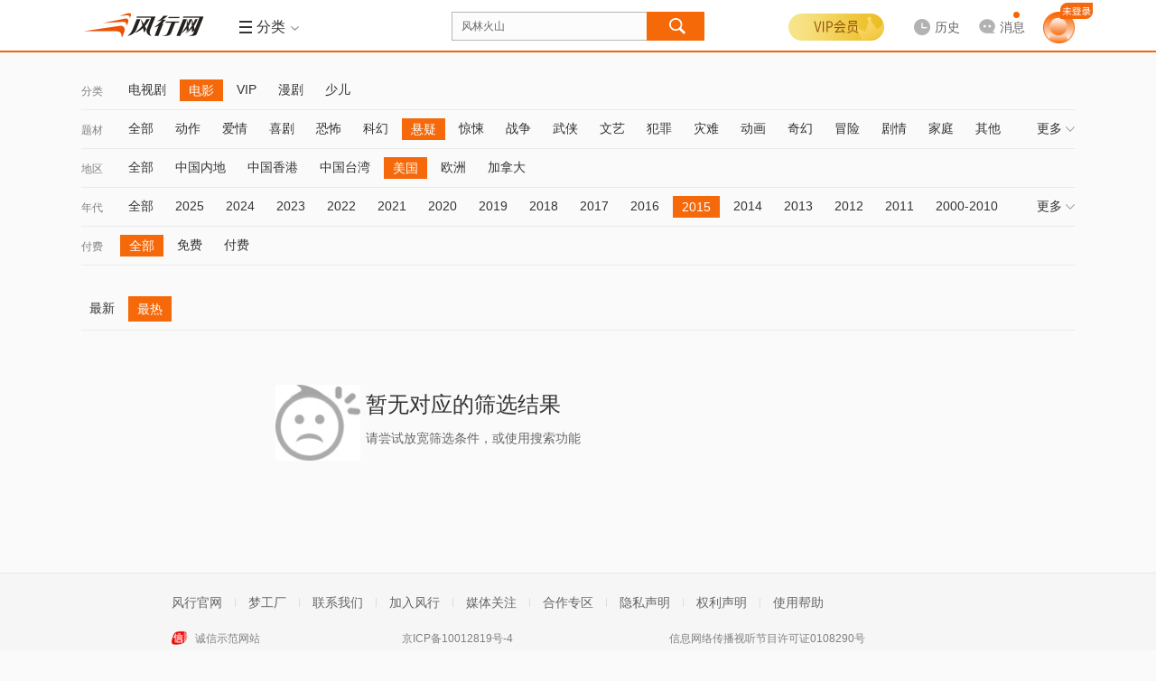

--- FILE ---
content_type: text/html; charset=utf-8
request_url: http://fs.fun.tv/retrieve/a-e7be8ee59bbd.c-e794b5e5bdb1.t-e682ace79691.y-32303135/
body_size: 12198
content:
<!DOCTYPE html>
<!--[if lt IE 7 ]><html class="ie6 page_retrieve_" lang="zh-cn"><![endif]-->
<!--[if IE 7 ]><html class="ie7 page_retrieve_" lang="zh-cn"><![endif]-->
<!--[if IE 8 ]><html class="ie8 page_retrieve_" lang="zh-cn"><![endif]-->
<!--[if IE 9 ]><html class="ie9 page_retrieve_" lang="zh-cn"><![endif]-->
<!--[if (gt IE 9)|!(IE) ]><html page_retrieve_ lang="zh-cn"><![endif]-->
<html class="page_retrieve_ fs" data-fs="1">
<head>
<meta http-equiv="Content-Type" content="text/html; charset=utf-8" />
<meta name="Description" content="新一代视频风行网,提供免费电影、电视剧、综艺、动漫、体育等视频内容的在线观看和下载.累积7亿用户的全平台,为传媒机构和品牌客户开设了官方视频服务账号,通过大数据分析与个性推荐订阅技术,实现海量独家内容与用户个性需求即时匹配." /><meta itemprop="description" content="新一代视频风行网,提供免费电影、电视剧、综艺、动漫、体育等视频内容的在线观看和下载.累积7亿用户的全平台,为传媒机构和品牌客户开设了官方视频服务账号,通过大数据分析与个性推荐订阅技术,实现海量独家内容与用户个性需求即时匹配."/>
<meta itemprop="name" content="风行-新一代平台"/><meta name="keywords" content="免费电影,电影下载,在线视频,在线电影" />
<meta http-equiv="P3P" content='CP="CAO PSA OUR"' />
<meta name="viewport" content="initial-scale=0.85333, width=device-width, minimum-scale=0.25, maximum-scale=1.0, user-scalable=yes"/><meta name="renderer" content="webkit">
<meta property="qc:admins" content="21563471256656301766375" />
<meta name="360_union_verify" content="a97838ec6848929c7394d3fd49afcbdd" /><meta name="360-site-verification" content="572ce92c83c2666e6ce2ddec94860763" /><meta name='360_ssp_verify' content='5984b0fd08752aa35fbd934b89551dcf' />
<meta itemprop="image" content="http://static.funshion.com/open/static/img/logo.gif" /><meta name="baidu_union_verify" content="d8ba98322feedf0655b04421bdf6bca6"/>
<title>风行-新一代平台</title>
<!--<link rel="dns-prefetch" href="//http://static.funshion.com"/>
<link rel="dns-prefetch" href="//http://static.fspcdn.com"/>
<link rel="dns-prefetch" href="//http://img.fspcdn.com"/>
<link rel="dns-prefetch" href="//api.fun.tv"/>
<link rel="dns-prefetch" href="//q.fun.tv"/>-->
<link rel="dns-prefetch" href="//static.funshion.com"/>
<link rel="dns-prefetch" href="//img.funshion.com"/>
<link rel="dns-prefetch" href="//api1.fun.tv"/>
<link rel="dns-prefetch" href="//q1.fun.tv"/>
<link rel="search" type="application/opensearchdescription+xml" href="http://www.fun.tv/opensearch.xml" title="风行网影视搜索"/>
<script type="text/javascript">
var _hmt = _hmt || []; //百度统计
window.F = window.F ||{};
window.F.config = window.F.config || {};
window.F.isfs = "";
F.config.cl_tipinfo = {};
F.config.cl_tipinfo.name = '';
F.config.cl_tipinfo.url = '';
F.config.switchControl = {};
F.config.switchControl.login = parseInt('1');
F.config.switchControl.register = parseInt('1');
F.config.banner = {};
F.config.banner.height = parseInt('0')||0;

F.config.cl_tipinfo.vplay_name = '';
F.config.cl_tipinfo.vplay_url = '';
F.config.ctrlname = 'retrieve_';
if( F.config.ctrlname != "index_"){
	F.config.banner.height = 0;
}
F.config.server_time = parseInt('1769151159');F.config.flash_url = 'http://static.funshion.com/market/p2p/openplatform/master/2020-7-2/FunVodPlayer_1508.swf';</script>
<!--[if lt IE 7 ]>
<style type="text/css">
    *html,*html body{background-image:url(about:blank);background-attachment:fixed;}
</style>
<![endif]-->
<script type="text/javascript">window.F = window.F ||{};F.jsDepend = {"domain":"http:\/\/static.funshion.com\/open\/fis\/js\/v12\/","prefix":"common\/widget\/","depend":{"widget\/client\/client.js":"client\/client_60208231a3.js","widget\/client\/recommend.js":"client\/recommend_25aaafaae5.js","widget\/deliver\/clientTip.js":"deliver\/clientTip_65d7d47f3e.js","widget\/deliver\/deliver.js":"deliver\/deliver_3f69d402bc.js","widget\/deliver\/fullScreenHandler.js":"deliver\/fullScreenHandler_bf5fefcfd6.js","widget\/deliver\/plHandler.js":"deliver\/plHandler_20ef795dc7.js","widget\/deliver\/popWindowTop.js":"deliver\/popWindowTop_31bceed314.js","widget\/deliver\/tabView.js":"deliver\/tabView_ed1b25b6c9.js","widget\/html5video\/html5VideoNew.js":"html5video\/html5VideoNew_128b734f09.js","widget\/html5video\/liveVideo.js":"html5video\/liveVideo_bd4af65452.js","widget\/login\/thirdContinue.js":"login\/thirdContinue_fef80b302c.js","widget\/torrent2\/Torr.js":"torrent2\/Torr_8b1573f7dd.js","widget\/torrent2\/TorrPlugins.js":"torrent2\/TorrPlugins_ff15185a58.js","widget\/torrent2\/TorrRender.js":"torrent2\/TorrRender_edc55abd30.js","widget\/torrent2\/TorrTemplate.js":"torrent2\/TorrTemplate_b778fb3889.js"}}</script>
<link rel="stylesheet" type="text/css" href="http://static.funshion.com/open/fis/css/v12/pkg/base_v12_b2b96d2829.css"/>
<link rel="stylesheet" type="text/css" href="http://static.funshion.com/open/fis/css/v12/common/widget/torrent2/Torr_53e955812b.css"/>
<link rel="stylesheet" type="text/css" href="http://static.funshion.com/open/fis/css/v12/retrieve/retrieve_653a12d1cf.css"/>
<link rel="stylesheet" type="text/css" href="http://static.funshion.com/open/fis/css/v12/css/common-fs_2a295689ed.css"/><style type="text/css">
html{scrollbar-face-color:#F7F7F7;scrollbar-highlight-color:#F7F7F7;scrollbar-3dlight-color:#9F9F9F;scrollbar-darkshadow-color:#9F9F9F;scrollbar-shadow-color:#F7F7F7;scrollbar-arrow-color:#9F9F9F;scrollbar-track-color:#D9D7D8;}
</style><script type="text/javascript">!function(){var e,n="",o=0,r=0,i={get:function(e){var n=document.cookie;if(!n.length)return"";for(var o=n.split("; "),r=o.length-1;r>=0;r--){var i=o[r].split("=");if(i.length>1&&i[0]==e&&i[1])return unescape(i[1])}return""}};try{n=document.referrer.length>0?document.referrer:window.opener&&opener.location&&opener.location.href?opener.location.href:""}catch(a){}var c=window.location.href,d="";/fs\.fun\.tv/.exec(location.host)?d="fs_web":/www\.fun\.tv/.exec(location.host)?d="pc_web":/m\d*\.fun\.tv/.exec(location.host)&&(d="mweb");var u={fck:i.get("fck"),rprotocol:"4",url:c,referurl:n,readytime:0,client:d},f=function(){var e={dns:"0",conn:"0",req:"0",rep:"0",ttfb:"0",timing:"0"};if(window.performance&&window.performance.timing){var n=window.performance.timing;e.timing="1",e.dns=n.domainLookupEnd-n.domainLookupStart,e.conn=n.connectEnd-n.connectStart,e.req=n.responseStart-n.requestStart,e.rep=n.responseEnd-n.responseStart,e.ttfb=n.responseStart-n.requestStart}return e},m=function(){var e="_imode_superid",n=i.get(e),o=!1;return n&&(val=parseInt("0x"+n)||0,val&&val%7==0&&(o=!0)),o}(),l=function(e){var n=[];for(var o in e)n.push(o+"="+encodeURIComponent(e[o]));return n.join("&")},s=function(e){m||((new Image).src=e)},w={logInit:function(n){clearTimeout(e);var o=location.protocol+"//stat.funshion.com/website/fe_init?",i={};for(var a in u)i[a]=u[a];for(var a in n)i[a]=n[a];r>0&&(i.readytime=r),o+=l(i),o+="&"+l(f()),o+="&domnum="+document.getElementsByTagName("*").length,window.F&&window.F.config&&window.F.config.isWangjs||s(o)},logError:function(n){clearTimeout(e);var o=location.protocol+"//stat.funshion.com/website/fe_error?",i=n||{};for(var a in u)i[a]=u[a];i.readytime=r,o+=l(i),o+="&"+l(f()),o+="&domnum="+document.getElementsByTagName("*").length,window.F&&window.F.config&&window.F.config.isWangjs||s(o)}};window.qa=w,w.test=function(e,n,o){o=o||1e4,console.time(e);for(var r=0;o>r;r++)n();console.timeEnd(e)};var v=function(){r=(new Date).valueOf()-o,clearTimeout(e),window.F&&window.T||(e=setTimeout(window.qa.logError,5e3))};!function(){function e(){e.isReady||(e.isReady=!0,v())}function n(){try{document.documentElement.doScroll("left")}catch(o){return void setTimeout(n,1)}e()}function r(){if(!a)if(a=!0,document.addEventListener)document.addEventListener("DOMContentLoaded",i,!1),window.addEventListener("load",e,!1);else if(document.attachEvent){document.attachEvent("onreadystatechange",i),window.attachEvent("onload",e);var o=!1;try{o=null==window.frameElement}catch(r){}document.documentElement.doScroll&&o&&n()}}var i,a=!1;document.addEventListener?i=function(){document.removeEventListener("DOMContentLoaded",i,!1),e()}:document.attachEvent&&(i=function(){"complete"===document.readyState&&(document.detachEvent("onreadystatechange",i),e())}),o=(new Date).valueOf(),r()}()}();</script>
<script type="text/javascript" charset="utf-8" src="http://static.funshion.com/open/fis/js/v12/??langFix_17207a512e.js,sha1_90f959a43e.js,core_cdfdc66737.js,v8_e7534489ec.js,tpl_7715919b5f.js"></script>
<!-- <script type="text/javascript" src="/common/client/client.js"></script>
<script type="text/javascript" src="/common/card/tipCard.js"></script> --><script data-ad-client="ca-pub-8505559504105607" async src="https://pagead2.googlesyndication.com/pagead/js/adsbygoogle.js"></script>
</head>
<body>

<div class="ad-slider" data-deliver="fs_slider"></div><div class="ad-festival-bg"></div>
<script type="text/javascript">!function(){if(window.T&&window.T.swf.version){var a=F.config.protocol+"//static.funshion.com/open/static/localStorage.swf?20141218",e=['<div style="position:absolute;left:0;top:0;width:2px;height:2px;overflow:hidden">','<object width="2" height="2" codebase="http://download.macromedia.com/pub/shockwave/cabs/flash/swflash.cab" id="localStorage" classid="clsid:D27CDB6E-AE6D-11cf-96B8-444553540000">','<param value="'+a+'" name="movie" />','<param value="transparent" name="wmode"/>','<param value="always" name="allowScriptAccess"/>','<embed width="2" height="2" wmode="transparent" pluginspage="http://www.macromedia.com/go/getflashplayer" name="localStorage" type="application/x-shockwave-flash" allowscriptaccess="always" loop="false" play="true" quality="high" src="'+a+'"></embed>',"</object>","</div>"].join("");T.ready(function(){try{T.g("localstoreSWF").innerHTML=e}catch(a){}})}}();</script><div class="head-mod z-app-head fix " id="nav-container"  style="height:58px" >
    <div class="hd-content z-app-head fixed fix" id="nav-container-main" style="">
        <div class="mod-wrap hd-wrap">
            <div class="hd-left fix">
                <div class="hd-logo">
                    <h1 class="logo"><a href="http://fs.fun.tv/" title="风行" hidefocus><img style="overflow: hidden;" src="http://static.funshion.com/open/static/img/logo.gif" /></a></h1>
                                                            <div class="hd-ad">
                        <div class="ad-wrap" data-deliver="ws_retrieve__logo"></div>
                    </div>
                                        <div class="hd-line">&nbsp;</div>
                    <div class="hd-menu hd-nav hd-vmenu" id="verticalMenuLayout" data-hover-wrap="show-panel">
                        <a href="javascript:;" class="tit-inner head-btn fix" data-hover-ele="1">
                            <b class="lump "></b>
                            <b class="tit">导航</b>
                            <em class="icon"></em>
                        </a>
                    </div>
                                                            <div class="hd-menu hd-ret" id="subMenuLayout" data-hover-wrap="show-panel">
                        <a href="javascript:;" class="tit-inner head-btn fix  tool-comboxlike"  data-target=".hd-menu-wrap"  data-mouse="mouseover" data-hover-ele="1">
                                                        <b class="lump hd-nav-ico"></b>
                            <b class="hd-menu-ico"></b>
                            <b class="tit">分类</b>
                            <em class="icon"></em>
                        </a>
                        <div class="hd-menu-wrap">
                            <i class="menu-arrow"></i>
                            <div class="hd-menu-inner">
                                <ul>
                                    <li class="hd-main-sort">
                                        <span class="type"><a class="current" href="http://fs.fun.tv/movie/">电<b class="interval"></b>影</a></span><span class="line"></span><a href="http://fs.fun.tv/retrieve/a-e585a8e983a8.c-e794b5e5bdb1/" >热映</a><a href="http://fs.fun.tv/retrieve/c-e794b5e5bdb1.t-e58aa8e4bd9c/" >动作</a><a href="http://fs.fun.tv/retrieve/a-e58685e59cb0.c-e794b5e5bdb1.t-e585a8e983a8/" >华语</a><a href="http://fs.fun.tv/retrieve/a-e7be8ee59bbd.c-e794b5e5bdb1.t-e585a8e983a8/" >美国</a><a href="http://fs.fun.tv/retrieve/a-e585a8e983a8.c-e794b5e5bdb1.o-mo.t-e585a8e983a8/" >更多</a>
                                    </li>
                                    <li class="hd-main-sort right"><span class="type"><a class="current" href="http://fs.fun.tv/tv/">电视剧</a></span><span class="line"></span><a href="http://fs.fun.tv/retrieve/c-e794b5e8a786e589a7.o-mo/" >新剧</a><a href="http://fs.fun.tv/retrieve/a-e58685e59cb0.c-e794b5e8a786e589a7.o-pl/" >内地</a><a href="http://fs.fun.tv/retrieve/a-e585a8e983a8.c-e794b5e8a786e589a7.t-e788b1e68385/" >爱情</a><a href="http://fs.fun.tv/retrieve/a-e585a8e983a8.c-e794b5e8a786e589a7.o-pl.t-e68898e4ba89/" >战争</a><a href="http://fs.fun.tv/retrieve/a-e585a8e983a8.c-e794b5e8a786e589a7.t-e585a8e983a8/" >更多</a></li>
                                    <li class="hd-main-sort"><span class="type"><a class="current" href="http://fs.fun.tv/children/">少<b class="interval"></b>儿</a></span><span class="line"></span><a href="http://fs.fun.tv/retrieve/c-e5b091e584bf.t-e783ade692ad/" >热播</a><a href="http://fs.fun.tv/retrieve/c-e5b091e584bf.g-e585a8e983a8.t-e584bfe6ad8c/" >儿歌</a><a href="http://fs.fun.tv/retrieve/c-e5b091e584bf.g-e585a8e983a8.t-e697a9e69599/" >早教</a><a href="http://fs.fun.tv/retrieve/c-e5b091e584bf.g-e585a8e983a8.t-e6909ee7ac91/" >搞笑</a><a href="http://fs.fun.tv/retrieve/c-e5b091e584bf.o-mo/" >更多</a></li>
                                    <li class="hd-main-sort right"><span class="type"><a class="current gray-color">服<b class="interval"></b>务</a></span><span class="line"></span><a href="http://fs.fun.tv/vip" >VIP</a><a href="http://game.funshion.com/home/" >游戏</a></li>
                                </ul>
                                <ul class="info">
                                    <li class="sort-line">&nbsp;</li>
                                    <li class="sort-content">
                                        <div class="tit">
                                            <span>热<b class="interval"></b>点</span>
                                            <i class="hot"></i>
                                        </div>
                                                                                                                                    <a class="item " href="/vplay/g-1046797/" target="_self">检察风云</a>
                                                                                            <a class="item " href="/vplay/g-1034811/" target="_self">灿烂的季节</a>
                                                                                            <a class="item " href="/vplay/g-1099975/" target="_self">酱园弄·悬案</a>
                                                                                            <a class="item " href="/vplay/g-1085245/" target="_self">哪吒之魔童闹海</a>
                                                                                            <a class="item " href="/vplay/g-1031611/" target="_self">沸腾人生</a>
                                                                                                                        </li>
                                </ul>
                            </div>
                        </div>
                    </div>
                                    </div>
            </div>
            <div class="hd-center fix">
                <div class="hd-so">
                    <div class="jd-search-back-ad">
                        <div data-deliver="ws_search_back"></div>
                    </div>
                    <div class="so-unit" id="soUnit">
                        <form onsubmit="" name="msearch" id="msearch" action="http://fs.fun.tv/search/?word="
                              method="get">
                        <div class="so-inner">
                            <input block="soframe_1_0" type="text" class="so-text" id="so" name="word" soword="" value="风林火山" autocomplete="off" maxlength="30" lang="zh-cn" />
                        </div>
                        <input type="submit" id="submit-btn" class="submit-btn" value="" block="soframe_2_" />
                        <div class="so-window-wrap z-act-pop" id="soWindWrap">
                                                        <div class="so-hot" id="soHotWord" data-deliver="ws_search_couplet">
                                <div class="so-history">
                                    <div class="so-inner-title">
                                        <a class="opt remove" block="sodelall_0"><i></i>清空</a>
                                        <div class="wrap">
                                            <i></i>最近搜过
                                        </div>
                                    </div>
                                    <ul class="so-history-wrap" id="so-history-wrap">                                       
                                    </ul>
                                </div>
                                <div class="so-hotkey">
                                    <div class="so-inner-title">
                                        <div class="wrap">
                                            <i></i>大家都在搜
                                        </div>
                                    </div>
                                    <div class="so-hotkey-wrap fix">
                                                                                <a class="hot-list " block="sohotword_1_风林火山"  href="http://fs.fun.tv/search/?word=风林火山" >风林火山</a>
                                                                                <a class="hot-list hot-list-even" block="sohotword_2_浪浪人生"  href="http://fs.fun.tv/search/?word=浪浪人生" >浪浪人生</a>
                                                                                <a class="hot-list " block="sohotword_3_奇幻西游：新世界"  href="http://fs.fun.tv/search/?word=奇幻西游：新世界" >奇幻西游：新世界</a>
                                                                                <a class="hot-list hot-list-even" block="sohotword_4_刺杀小说家2"  href="http://fs.fun.tv/search/?word=刺杀小说家2" >刺杀小说家2</a>
                                                                                <a class="hot-list " block="sohotword_5_隐锋"  href="http://fs.fun.tv/search/?word=隐锋" >隐锋</a>
                                                                                <a class="hot-list hot-list-even" block="sohotword_6_南京照相馆"  href="http://fs.fun.tv/search/?word=南京照相馆" >南京照相馆</a>
                                                                                <a class="hot-list " block="sohotword_7_春天的爱"  href="http://fs.fun.tv/search/?word=春天的爱" >春天的爱</a>
                                                                                <a class="hot-list hot-list-even" block="sohotword_8_铁血淞沪"  href="http://fs.fun.tv/search/?word=铁血淞沪" >铁血淞沪</a>
                                                                                <a class="hot-list " block="sohotword_9_依依向北风"  href="http://fs.fun.tv/search/?word=依依向北风" >依依向北风</a>
                                                                                <a class="hot-list hot-list-even" block="sohotword_10_单单"  href="http://fs.fun.tv/search/?word=单单" >单单</a>
                                                                                <a class="hot-list " block="sohotword_11_9号传奇"  href="http://fs.fun.tv/search/?word=9号传奇" >9号传奇</a>
                                                                                <a class="hot-list hot-list-even" block="sohotword_12_开山人"  href="http://fs.fun.tv/search/?word=开山人" >开山人</a>
                                                                                <a class="hot-list " block="sohotword_13_阵地"  href="http://fs.fun.tv/search/?word=阵地" >阵地</a>
                                                                                <a class="hot-list hot-list-even" block="sohotword_14_猎狐·行动"  href="http://fs.fun.tv/search/?word=猎狐·行动" >猎狐·行动</a>
                                                                                <a class="hot-list " block="sohotword_15_酱园弄·悬案"  href="http://fs.fun.tv/search/?word=酱园弄·悬案" >酱园弄·悬案</a>
                                                                                <a class="hot-list hot-list-even" block="sohotword_16_哪吒之魔童闹海"  href="http://fs.fun.tv/search/?word=哪吒之魔童闹海" >哪吒之魔童闹海</a>
                                                                                <a class="hot-list " block="sohotword_17_念念星辰"  href="http://fs.fun.tv/search/?word=念念星辰" >念念星辰</a>
                                                                                <a class="hot-list hot-list-even" block="sohotword_18_浴血荣光"  href="http://fs.fun.tv/search/?word=浴血荣光" >浴血荣光</a>
                                                                                <a class="hot-list " block="sohotword_19_热烈"  href="http://fs.fun.tv/search/?word=热烈" >热烈</a>
                                                                                <a class="hot-list hot-list-even" block="sohotword_20_终极拯救"  href="http://fs.fun.tv/search/?word=终极拯救" >终极拯救</a>
                                                                            </div>
                                </div>
                                
                            </div>
                                                                                    <div class="so-auto" id="soAutoWord">
                                <div class="so-auto-wrap" id="soAutoWrap">
                                    <div class="auto-complete-item" data-more="1">
                                        <div class="item-s">小星星</div>
                                        <div class="item-c">
                                            <a class="pic">
                                                <img src="http://img.funshion.com/pictures/poseidon01/114/638/114638_m_still.jpg?70_98" />
                                                <i class="vip"></i>
                                            </a>
                                            <div class="info">
                                                <a class="tit" href="#">视频标题 </a>
                                                <div class="ext">
                                                    <div class="ls ls-update">更新至xx</div>
                                                    <div class="ls">
                                                        <span>类型：</span><a>谁谁谁</a><i>/</i><a>谁谁谁</a><i>/</i><a>谁谁谁</a>
                                                    </div>
                                                </div>
                                                <a href="" class="play"></a>
                                            </div>
                                        </div>
                                        <div class="mtype">
                                            <i></i>动漫
                                        </div>
                                    </div>
                                    <div class="auto-complete-item" data-more="1">
                                        <div class="item-s">小星星</div>
                                        <div class="item-c">
                                            <a class="pic">
                                                <img src="http://img.funshion.com/pictures/poseidon01/114/638/114638_m_still.jpg?70_98" />
                                                <i class="vip"></i>
                                            </a>
                                            <div class="info">
                                                <a class="tit" href="#">视频标题 </a>
                                                <div class="ext">
                                                    <div class="ls ls-update">更新至xx</div>
                                                    <div class="ls">
                                                        <span>类型：</span><a>谁谁谁</a><i>/</i><a>谁谁谁</a><i>/</i><a>谁谁谁</a>
                                                    </div>
                                                </div>
                                                <a href="" class="play"></a>
                                            </div>
                                        </div>
                                        <div class="mtype">
                                            <i></i>动漫
                                        </div>
                                    </div>
                                    <div class="auto-complete-item">
                                        <div class="item-s">小星星</div>
                                    </div>
                                </div>
                            </div>
                        </div>
                        </form>
                    </div>
                </div>
            </div>
            <div class="hd-right hd-menu-common fix">
                <div class="hd-user hd-vip">
                    <div class="login-wrap">
                        <div class="logined" data-hover-wrap="show-panel">

                                                                                    <a href="javascript:void(0);"  class="vipbg"></a>
                            <div class="logined-submenu">
                                <i class="logined-arrow"></i>
                                <div class="submenu-wrap">
                                    <div class="submenu-login-info fix">
                                        <div class="user-name">
                                            <h3 class="js-userInfo hidden">
                                                <span></span>
                                                                                            </h3>
                                            <a id="login_btn" class="login_btn" href="http://fs.fun.tv/account/login" onclick="F.user.isLogin(true,true);return false;"></a>
                                        </div>
                                        <div class="vip-limit"></div>
                                        <a href="http://fs.fun.tv/vip/pay/v?pay_ref=login_vip" class="gotovip">
                                            <span></span>
                                        </a>
                                    </div>
                                </div>
                            </div>
                        </div>
                    </div>
                </div>
                                <div class="hd-history hd-history-fs" id="historyLayout" data-hover-wrap="show-panel">                    
                    <a href="http://fs.fun.tv/home/playstatus" class="history head-btn arrow-btn" data-hover-ele="1">
                        <b>
                            <i class="i-history"></i>
                            <span class="lbl">历史</span>
                        </b>
                    </a>                    
                    <div class="history-info">
                        <i class="history-arrow"></i>
                        <div class="history-inner">
                            <p class="no-result" id="noHistory">您暂时没有观看历史</p>
                            <div class="yes-result hidden" id="beHistory">
                                <div class="result-tit" id="resultTit">
                                    <a href="javascript:;" class="select-btn" id="selectBtn">不显示短视频</a>
                                    <a href="javascript:;" class="delete-btn" id="deleteBtn">清空</a>
                                <span class="dele-info hidden" id="deleInfo">
                                    <b>是否清空所有观看历史？</b>
                                    <em class="clear-btn" id="confirmBtn">确定</em><em class="esc-btn" id="cancelBtn">取消</em>
                                </span>
                                </div>
                                <div class="result-con" id="historyContent"></div>
                                <div class="result-more">
                                    <a href="http://fs.fun.tv/home/playstatus" id="historyMore">查看全部</a>
                                </div>
                            </div>
                        </div>
                    </div>
                </div>
                                <div class="hd-message" id="hd-message">
                    <a href="/home/message" data-target=".hd-message-wrap"  data-mouse="mouseover" class="arrow-btn tool-comboxlike js-message-hover">
                        <b>
                            <i class="i-msg"></i>
                            <span class="lbl">消息</span>
                        </b>
                        <em style="display: none;"></em>
                    </a>
                    <div class="hd-message-wrap menu-wrap">
                        <i class="menu-arrow"></i>
                        <div class="hd-menu-inner fix">
                            <div class="message-item js-message-item hidden">
                                <ul>

                                </ul>
                                <div class="message-item-ft fix">
                                    <a class="message-go-read js-read-all" href="javascript:;">全部标记为已读</a>
                                    <span class="js-read-all-no hidden">全部标记为已读</span>
                                    <a class="message-go-all" href="/home/message" >查看全部消息>></a>
                                </div>
                            </div>
                            <div class="no-message js-no-message hidden">
                                <h3>您暂未收到新消息哦~</h3>
                                <div class="no-message-ft">
                                    <a href="/home/message" >查看全部消息</a>
                                </div>
                            </div>
                        </div>
                    </div>
                    <div class="hd-message-popup" id="hd-message-popup"></div>
                </div>
                                <!--<div class="hd-game">
                    <a href="http://game.funshion.com/door.php?source=default_new" class="game" target="_blank">
                    <i></i>-->
                                                                                <!-- <b></b>
                    </a>
                </div> -->
                                <!-- <div class="hd-btn">
                    <a href="http://shop.fun.tv/" class="wrap" target="_blank">
                    <i></i>
                    <b>商城<i class="new"></i></b>
                    </a>
                </div> -->
                                <div class="hd-user head-user">
                    <div class="login-wrap">
                        <div class="login-btn-wrap" id="loginLayout">
                            <div class="btns">
                                                                <a id="login-btn" href="http://fs.fun.tv/account/login" onclick="F.user.isLogin(true,true);return false;">
                                    <img src="http://static.funshion.com/open/fis/img/v12/common/head/img/new/home-nav-avatar_26ed9d243c.png" alt="">
                                    <span></span>
                                </a>
                                                            </div>
                        </div>
                        <div class="logined hidden" id="userMsgLayout" >
                            <a href="http://fs.fun.tv/home/" target="_balnk" title="" class="us-headpic head-btn arrow-btn">
                                <img alt="" title="" width="30" height="30" />
                                <span class="vip-sign com-pic-vip"></span>
                            </a>
                            <div class="logined-submenu pop-user">
                                <i class="logined-arrow"></i>
                                <div class="submenu-wrap">
                                    <div class="submenu-login-info fix">
                                        <div class="viplogined-wrap">
                                            <h3>
                                                <span class="nick-name" title=""></span>
                                                <a href="/account/logout">[退出]</a>
                                            </h3>
                                        </div>
                                    </div>
                                </div>
                            </div>
                        </div>
                    </div>
                </div>
            </div>
        </div>
        <div class="page-progress" id="page-progress"></div>
    </div>
    </div>
<script type="text/javascript">
    (function() {
        if(F.config.isWangjs) return;
        if(F.config.isIRSample) return;
        var hm = document.createElement("script");
        hm.src = "//hm.baidu.com/hm.js?" + ((window.F && F.config.isFsDomain) ? '9ca54baeffd60af938b688adf051d117' : '87b5d6fa7fd32834c5bc556153a89ca5');
        var s = document.getElementsByTagName("script")[0];
        s.parentNode.insertBefore(hm, s);
    })();
    try {if(window.external && window.external.WebFinish) window.external.WebFinish();}catch(e){}
</script>
<script type="text/html" id="tplHistory">
    <%each data as val idx%>
    <div class="res-wrap">
        <span class="res-tit"><%val.title%></span>
        <%each val.list as v i %>
        <div class="res-list <%v.clienttype%>" data-type="<%v.video_type%>" data-videoid="<%v.videoid%>" data-galleryid="<%v.galleryid%>">
            <span class="name"><a href="http://fs.fun.tv<%v.go_on_url%>" title="<%v.title%>"><%v.title%></a></span>
            <span class="seegoon">
            <%if v.is_www==1 %>
                <a href="http://fs.fun.tv<%v.go_on_url%>" class="goon"<%val.target%>>续播</a>
                <%if v.next_url!=''%>
                <a href="http://fs.fun.tv<%v.next_url%>" class="next-tv"<%val.target%>><i>|</i>下一集</a>
                <%/if%>
            <%/if%>
            <a href="javascript:;" class="colse"></a>
            </span>
            <span class="percent"><em class="<%if v.cl == 'web'||v.cl == 'pc'%>pc<%else%>mobile<%/if%>"></em><%if v.percent < 1%>观看不足1%<%else if v.percent == 100%>已看完<%else%>已看<%v.percent%>%<%/if%></span>
        </div>
        <%/each%>
    </div>
    <%/each%>
</script><div class="page-wrap page-progress">
</div>
<div class="mod-list page-wrap">
	<div class="mod-wrap  mod-pd-btm mod-wrap-retrieve">
		<div class="ls-nav" id="ls-nav"><div class="ls-nav-bar fix" >
				<label class="bar-name">分类</label>
				<ul class="clearfix"><li class="bar-item"><a href="/retrieve/c-e794b5e8a786e589a7/">电视剧</a></li><li class="bar-item bar-current"><a href="/retrieve/c-e794b5e5bdb1/">电影</a></li><li class="bar-item"><a href="/retrieve/c-564950/">VIP</a></li><li class="bar-item"><a href="/retrieve/c-e6bcabe589a7/">漫剧</a></li><li class="bar-item"><a href="/retrieve/c-e5b091e584bf/">少儿</a></li></ul>
				<a class="bar-more" data-type="channel" href="javascript:;">更多<i></i></a>
			</div><div class="ls-nav-bar fix" >
				<label class="bar-name">题材</label>
				<ul class="clearfix"><li class="bar-item"><a href="/retrieve/a-e7be8ee59bbd.c-e794b5e5bdb1.t-e585a8e983a8.y-32303135/">全部</a></li><li class="bar-item"><a href="/retrieve/a-e7be8ee59bbd.c-e794b5e5bdb1.t-e58aa8e4bd9c.y-32303135/">动作</a></li><li class="bar-item"><a href="/retrieve/a-e7be8ee59bbd.c-e794b5e5bdb1.t-e788b1e68385.y-32303135/">爱情</a></li><li class="bar-item"><a href="/retrieve/a-e7be8ee59bbd.c-e794b5e5bdb1.t-e5969ce589a7.y-32303135/">喜剧</a></li><li class="bar-item"><a href="/retrieve/a-e7be8ee59bbd.c-e794b5e5bdb1.t-e68190e68096.y-32303135/">恐怖</a></li><li class="bar-item"><a href="/retrieve/a-e7be8ee59bbd.c-e794b5e5bdb1.t-e7a791e5b9bb.y-32303135/">科幻</a></li><li class="bar-item bar-current"><a href="/retrieve/a-e7be8ee59bbd.c-e794b5e5bdb1.t-e682ace79691.y-32303135/">悬疑</a></li><li class="bar-item"><a href="/retrieve/a-e7be8ee59bbd.c-e794b5e5bdb1.t-e6838ae6829a.y-32303135/">惊悚</a></li><li class="bar-item"><a href="/retrieve/a-e7be8ee59bbd.c-e794b5e5bdb1.t-e68898e4ba89.y-32303135/">战争</a></li><li class="bar-item"><a href="/retrieve/a-e7be8ee59bbd.c-e794b5e5bdb1.t-e6ada6e4bea0.y-32303135/">武侠</a></li><li class="bar-item"><a href="/retrieve/a-e7be8ee59bbd.c-e794b5e5bdb1.t-e69687e889ba.y-32303135/">文艺</a></li><li class="bar-item"><a href="/retrieve/a-e7be8ee59bbd.c-e794b5e5bdb1.t-e78aafe7bdaa.y-32303135/">犯罪</a></li><li class="bar-item"><a href="/retrieve/a-e7be8ee59bbd.c-e794b5e5bdb1.t-e781bee99abe.y-32303135/">灾难</a></li><li class="bar-item"><a href="/retrieve/a-e7be8ee59bbd.c-e794b5e5bdb1.t-e58aa8e794bb.y-32303135/">动画</a></li><li class="bar-item"><a href="/retrieve/a-e7be8ee59bbd.c-e794b5e5bdb1.t-e5a587e5b9bb.y-32303135/">奇幻</a></li><li class="bar-item"><a href="/retrieve/a-e7be8ee59bbd.c-e794b5e5bdb1.t-e58692e999a9.y-32303135/">冒险</a></li><li class="bar-item"><a href="/retrieve/a-e7be8ee59bbd.c-e794b5e5bdb1.t-e589a7e68385.y-32303135/">剧情</a></li><li class="bar-item"><a href="/retrieve/a-e7be8ee59bbd.c-e794b5e5bdb1.t-e5aeb6e5baad.y-32303135/">家庭</a></li><li class="bar-item"><a href="/retrieve/a-e7be8ee59bbd.c-e794b5e5bdb1.t-e585b6e4bb96.y-32303135/">其他</a></li><li class="bar-item"><a href="/retrieve/a-e7be8ee59bbd.c-e794b5e5bdb1.t-564950.y-32303135/">VIP</a></li></ul>
				<a class="bar-more" data-type="t" href="javascript:;">更多<i></i></a>
			</div><div class="ls-nav-bar fix" >
				<label class="bar-name">地区</label>
				<ul class="clearfix"><li class="bar-item"><a href="/retrieve/a-e585a8e983a8.c-e794b5e5bdb1.t-e682ace79691.y-32303135/">全部</a></li><li class="bar-item"><a href="/retrieve/a-e4b8ade59bbde58685e59cb0.c-e794b5e5bdb1.t-e682ace79691.y-32303135/">中国内地</a></li><li class="bar-item"><a href="/retrieve/a-e4b8ade59bbde9a699e6b8af.c-e794b5e5bdb1.t-e682ace79691.y-32303135/">中国香港</a></li><li class="bar-item"><a href="/retrieve/a-e4b8ade59bbde58fb0e6b9be.c-e794b5e5bdb1.t-e682ace79691.y-32303135/">中国台湾</a></li><li class="bar-item bar-current"><a href="/retrieve/a-e7be8ee59bbd.c-e794b5e5bdb1.t-e682ace79691.y-32303135/">美国</a></li><li class="bar-item"><a href="/retrieve/a-e6aca7e6b4b2.c-e794b5e5bdb1.t-e682ace79691.y-32303135/">欧洲</a></li><li class="bar-item"><a href="/retrieve/a-e58aa0e68bbfe5a4a7.c-e794b5e5bdb1.t-e682ace79691.y-32303135/">加拿大</a></li></ul>
				<a class="bar-more" data-type="a" href="javascript:;">更多<i></i></a>
			</div><div class="ls-nav-bar fix" >
				<label class="bar-name">年代</label>
				<ul class="clearfix"><li class="bar-item"><a href="/retrieve/a-e7be8ee59bbd.c-e794b5e5bdb1.t-e682ace79691.y-e585a8e983a8/">全部</a></li><li class="bar-item"><a href="/retrieve/a-e7be8ee59bbd.c-e794b5e5bdb1.t-e682ace79691.y-32303235/">2025</a></li><li class="bar-item"><a href="/retrieve/a-e7be8ee59bbd.c-e794b5e5bdb1.t-e682ace79691.y-32303234/">2024</a></li><li class="bar-item"><a href="/retrieve/a-e7be8ee59bbd.c-e794b5e5bdb1.t-e682ace79691.y-32303233/">2023</a></li><li class="bar-item"><a href="/retrieve/a-e7be8ee59bbd.c-e794b5e5bdb1.t-e682ace79691.y-32303232/">2022</a></li><li class="bar-item"><a href="/retrieve/a-e7be8ee59bbd.c-e794b5e5bdb1.t-e682ace79691.y-32303231/">2021</a></li><li class="bar-item"><a href="/retrieve/a-e7be8ee59bbd.c-e794b5e5bdb1.t-e682ace79691.y-32303230/">2020</a></li><li class="bar-item"><a href="/retrieve/a-e7be8ee59bbd.c-e794b5e5bdb1.t-e682ace79691.y-32303139/">2019</a></li><li class="bar-item"><a href="/retrieve/a-e7be8ee59bbd.c-e794b5e5bdb1.t-e682ace79691.y-32303138/">2018</a></li><li class="bar-item"><a href="/retrieve/a-e7be8ee59bbd.c-e794b5e5bdb1.t-e682ace79691.y-32303137/">2017</a></li><li class="bar-item"><a href="/retrieve/a-e7be8ee59bbd.c-e794b5e5bdb1.t-e682ace79691.y-32303136/">2016</a></li><li class="bar-item bar-current"><a href="/retrieve/a-e7be8ee59bbd.c-e794b5e5bdb1.t-e682ace79691.y-32303135/">2015</a></li><li class="bar-item"><a href="/retrieve/a-e7be8ee59bbd.c-e794b5e5bdb1.t-e682ace79691.y-32303134/">2014</a></li><li class="bar-item"><a href="/retrieve/a-e7be8ee59bbd.c-e794b5e5bdb1.t-e682ace79691.y-32303133/">2013</a></li><li class="bar-item"><a href="/retrieve/a-e7be8ee59bbd.c-e794b5e5bdb1.t-e682ace79691.y-32303132/">2012</a></li><li class="bar-item"><a href="/retrieve/a-e7be8ee59bbd.c-e794b5e5bdb1.t-e682ace79691.y-32303131/">2011</a></li><li class="bar-item"><a href="/retrieve/a-e7be8ee59bbd.c-e794b5e5bdb1.t-e682ace79691.y-323030302d32303130/">2000-2010</a></li><li class="bar-item"><a href="/retrieve/a-e7be8ee59bbd.c-e794b5e5bdb1.t-e682ace79691.y-3930e5b9b4e4bba3/">90年代</a></li><li class="bar-item"><a href="/retrieve/a-e7be8ee59bbd.c-e794b5e5bdb1.t-e682ace79691.y-3830e5b9b4e4bba3/">80年代</a></li><li class="bar-item"><a href="/retrieve/a-e7be8ee59bbd.c-e794b5e5bdb1.t-e682ace79691.y-e69bb4e697a9/">更早</a></li></ul>
				<a class="bar-more" data-type="y" href="javascript:;">更多<i></i></a>
			</div><div class="ls-nav-bar fix" data-nav-ctl="1">
				<label class="bar-name">付费</label>
				<ul class="clearfix"><li class="bar-item bar-current"><a href="/retrieve/a-e7be8ee59bbd.c-e794b5e5bdb1.t-e682ace79691.v-e585a8e983a8.y-32303135/">全部</a></li><li class="bar-item"><a href="/retrieve/a-e7be8ee59bbd.c-e794b5e5bdb1.t-e682ace79691.v-e5858de8b4b9.y-32303135/">免费</a></li><li class="bar-item"><a href="/retrieve/a-e7be8ee59bbd.c-e794b5e5bdb1.t-e682ace79691.v-e4bb98e8b4b9.y-32303135/">付费</a></li></ul>
				<a class="bar-more" data-type="v" href="javascript:;">更多<i></i></a>
			</div></div>

		<div class="ls-sort" id="ls-sort">
			<div class="ls-nav-bar fix">
				<ul class="clearfix"><li class="bar-item"><a href="/retrieve/a-e7be8ee59bbd.c-e794b5e5bdb1.o-mo.t-e682ace79691.y-32303135/">最新</a></li><li class="bar-item bar-current"><a href="/retrieve/a-e7be8ee59bbd.c-e794b5e5bdb1.o-pl.t-e682ace79691.y-32303135/">最热</a></li></ul>
			</div>
		</div>
    
    <div class="mod-wraper fix">
    <div class="mod-wrap-l fix">
        <div class="mod-videos">
            <div class="ls-no-list fix">
            <div class="error-ico"></div>
            <p class="ls-tip">暂无对应的筛选结果</p>
            <p class="ls-try">请尝试放宽筛选条件，或使用搜索功能</p>
        </div>
        </div> 
        <div class="mod-wrap-d">
            <div class="mod-frag"><div class="ad baidu-banner" data-deliver="fs_l_b1"></div></div>
            <div class="mod-frag"><div class="ad" data-deliver="fs_l_b2"></div></div>
        </div>
    </div>
        <div class="mod-wrap-r fix">
			<div class="mod-frag"><div class="ad" data-deliver="fs_l_r1"></div></div>
			<div class="mod-frag"><div class="ad" data-deliver="fs_l_r2"></div></div>
			<div class="mod-frag"><div class="ad" data-deliver="fs_l_mr1"></div></div>
			<div class="mod-frag"><div class="ad" data-deliver="fs_l_r3"></div></div>
			<div class="mod-frag"><div class="ad" data-deliver="fs_l_mr2"></div></div>
			<div class="mod-frag"><div class="ad" data-deliver="fs_l_mr3"></div></div>
        </div>
    </div>

	</div>
        
    </div></div>
</div><div id="localstoreSWF"></div>
<div class="footer fix" id="footer">
	<div class="mod-wrap">
		<div class="foot-wrap">
			<div class="foot-link fix">
				<a target="_blank" href="//home.fun.tv" title="关于风行">风行官网</a>
				<b></b>
				<a target="_blank" href="https://mgc.funshion.com/" title="梦工厂">梦工厂</a>
				<b></b>
				<a target="_blank" href="http://www.fun.tv/aboutus/relation/" title="联系我们">联系我们</a>
				<b></b>
				<a target="_blank" href="https://app.mokahr.com/apply/fun" title="加入风行">加入风行</a>
				<b></b>
				<a target="_blank" href="http://www.fun.tv/aboutus/it/" title="媒体关注">媒体关注</a>
				<b></b>
				<a target="_blank" href="http://www.fun.tv/aboutus/cooperate/" title="合作专区">合作专区</a>
				<b></b>
				<a target="_blank" href="http://www.fun.tv/aboutus/privacy/" title="隐私声明">隐私声明</a>
				<b></b>
				<a target="_blank" href="http://www.fun.tv/aboutus/authority/" title="权利声明">权利声明</a>
				<b></b>
				<a target="_blank" href="http://www.fun.tv/help/" title="使用帮助">使用帮助</a>
        <!--<b></b>
         <a target="_self" href="http://www.fun.tv/channel_live/" title="网络直播Live">网络直播Live</a>  
        <b></b>
        <a target="_blank" href="http://www.fun.tv/pgcgame/" title="展览比赛活动">展览比赛活动</a>-->
      </div>
			<div class="foot-sites fix">
				<div class="site-list"><p class="cxsf"><a target="_blank" href="https://search.szfw.org/cert/l/CX20140725008506008601">诚信示范网站</a></p>
					<p class="wzba"><a target="_blank" href="http://www.hd315.gov.cn/beian/view.asp?bianhao=010202006042800007">经营性网站备案信息</a></p>
					<p class="jbzx"><a target="_blank" href="http://www.12377.cn/">中国互联网举报中心</a></p>
					<p class="fxxf"><a target="_blank" href="http://www.fun.tv/consumption">诚信经营 放心消费</a></p>
					<p><a target="_blank" href="http://www.bjwhzf.gov.cn/accuse.do">北京12318文化市场举报热线</a></p>
					<p>举报邮箱：<a href="mailto:kefu@fun.tv">kefu@fun.tv</a></p>
				</div>
				<div class="site-list">
					<p><a target="_blank" href="https://beian.miit.gov.cn">京ICP备10012819号-4</a></p>
					<p><a target="_blank" href="http://www.fun.tv/certificate">京网文[2024]3197-158号</a></p>
					<p><a target="_blank" href="http://www.fun.tv/medicinecert">药品医疗器械网络信息服务备案</a></p>
					<p class="webba"><a target="_blank" href="http://www.beian.gov.cn/portal/registerSystemInfo?recordcode=11010502047221">京公网安备11010502047221号</a></p>
					<p><a target="_blank" href="http://www.bj.cyberpolice.cn/">网络110报警服务</a></p>
					<p>风行客服联系电话：4000966660</p>
				</div>
				<div class="site-list dom-last">
					
					<p><a target="_blank" href="http://www.fun.tv/licence/">信息网络传播视听节目许可证0108290号</a></p>
					<p><a target="_blank" href="http://www.fun.tv/ratpermit/">广播电视节目许可证京字1475号</a></p>
					<p><a target="_blank" href="http://www.fun.tv/sfsdk/">网信算备110105078915002220011号</a></p><p>
						<a target="_blank" href="http://www.fun.tv/business/license">营业执照<br /><img src="http://static.funshion.com/open/fis/img/v12/common/footer/img/business_license_5bd8e5bc16.png" style="width: 185px;"/></a>
						
					</p></div>
			</div>
			<div class="copyright">
				<p class="cop-lt">Copyright © 2005-2026 Funshion. All Rights Reserved. <a target="_blank" href="http://www.fun.tv/" title="北京风行在线技术有限公司">北京风行在线技术有限公司</a> 版权所有</p>
				<p class="cop-rt">
					<a target="_blank" href="http://www.bestv.com.cn/" class="bst"></a>
					<a target="_blank" href="http://www.smg.cn/" class="smg"></a>
				</p>
			</div>
		</div>
	</div>
</div>
<div class="gototop fixed" id="gototopwrap">
	<div class="ad-game-tip" data-deliver="ws_all_game"></div>
	<a class="question-btn" href="#"></a>
	<div class="help" id="help">
	    <div class="panel">
	        <a href="javascript:;" class="help-qq" id="help-qq"><span>QQ客服</span></a>
	        <a href="javascript:;" class="help-phone"><span>(9:00-18:00)</span></a>
	        <p class="phone-num">4000966660</p>
	                <div class="pointer pointer-normal">&nbsp;</div>
	    </div>
	    <a title="联系客服" href="javascript:;" class="help-btn" hidefocus>&nbsp;</a>
	</div>
	<a class="totop-btn" id="totopBtn" href="javascript:void(window.scroll(0,0));" hidefocus></a>
</div>
<div class="ad-client-tip" data-deliver="ws_all_bottom"></div><script type="text/javascript" charset="utf-8" src="http://static.funshion.com/open/fis/js/v12/pkg/widget_v12_46117071c1.js"></script>
<script type="text/javascript" charset="utf-8" src="http://static.funshion.com/open/fis/js/v12/pkg/tool_v12_95f9fb0671.js"></script>
<script type="text/javascript" charset="utf-8" src="http://static.funshion.com/open/fis/js/v12/retrieve/retrieve_6e4a22f73c.js"></script>
<script type="text/javascript" charset="utf-8">F.http.loadJs("http://static.funshion.com/open/fis/js/v12/common/widget/deliver/deliver_3f69d402bc.js");</script>
<script type="text/javascript" charset="utf-8">F.http.loadJs("http://static.funshion.com/open/fis/js/v12/common/log/thirdlog_a0ffe888c6.js");</script>
<script type="text/javascript">
    T.observer.send('app.ready');
    console.log("app.ready");
  (function() {
    if(!T.query('.right-img .qwrap img')[0]) return;
    F.jsonp( F.config.protocol + "//po.funshion.com/v5/config/ad?code=index_xiankan&cl=web", function(resp){
        if(!resp || resp.retcode != 200){
            document.getElementsByClassName('right-img')[0].style.display="none";
            return;
        }
        var adV5Config = {
            ad_url: resp.picture,
            ad_title: resp.title,
            ad_id: resp.ad_id
        }
        var img_replace = T.query('.right-img .qwrap img')[0];
        var downloadTips = T.query('.right-img .downloadTips')[0];
        img_replace.src = adV5Config.ad_url;
        img_replace.alt = adV5Config.ad_title;
        downloadTips.innerHTML = adV5Config.ad_title;
        img_replace.dataset.id= adV5Config.ad_id;
    });
    if(!T.query('.mid-img .qwrap img')[0]) return;
    F.jsonp( F.config.protocol + "//po.funshion.com/v5/config/ad?code=index_qvod&cl=web", function(resp){
        if(!resp || resp.retcode != 200){
            document.getElementsByClassName('mid-img')[0].style.display="none";
            return;
        }
        var adV5Config = {
            ad_url: resp.picture,
            ad_title: resp.title,
            ad_id: resp.ad_id
        }
        var img_replace = T.query('.mid-img .qwrap img')[0];
        var downloadTips = T.query('.mid-img .downloadTips')[0];
        img_replace.src = adV5Config.ad_url;
        img_replace.alt = adV5Config.ad_title;
        downloadTips.innerHTML = adV5Config.ad_title;
        img_replace.dataset.id= adV5Config.ad_id;
    });
  })();
</script>
<script type="text/javascript">!function(n,e,i,s,o){if(!F.config.isWangjs||0!=parseInt(F.wangjs.env.vt)){var a=(location.host,location.host.indexOf("fs.fun.tv")>-1),c=T.url.getQueryValue("ta"),c=isNaN(parseInt(c))?0:parseInt(c);s={UA:"UA-funshion-00000"+(a?"1":"2"),NO_FLS:1,WITH_REF:1,URL:F.config.protocol+"//static.funshion.com/main/new/js/v8/html/statIwt"+(a?"":"_www")+"-min.js?v="+F.config.jsdate},a&&(o=[c>=10?"3.0.3.36":F.client.version()]),window.irs_ua=a?"UA-fengxing-190023":"UA-fengxing-190003";var r=document.createElement("script");r.type="text/javascript",r.async=!0,r.src=F.config.protocol+"//static.funshion.com/main/new/js/v8/html/iwt1.0.1.js?v="+F.config.jsdate;var f=document.getElementsByTagName("script")[0];f.parentNode.insertBefore(r,f)}}(this,document);</script>
<script type="text/javascript">
	(function() {
		if(F.config.isWangjs) return;
		if(F.config.isIRSample) return;
		/*
		var hm = document.createElement("script");
		hm.src = "//hm.baidu.com/hm.js?" + ((window.F && F.config.isFsDomain) ? '9ca54baeffd60af938b688adf051d117' : '87b5d6fa7fd32834c5bc556153a89ca5');
		var s = document.getElementsByTagName("script")[0]; 
		s.parentNode.insertBefore(hm, s);
		*/
	})();
	try {if(window.external && window.external.WebFinish) window.external.WebFinish();}catch(e){}
</script><script type="text/javascript">
 document.write(unescape("%3Cspan id='cnzz_stat_icon_1280721918'%3E%3C/span%3E%3Cscript src='https://s9.cnzz.com/z_stat.php%3Fid%3D1280721918%26show%3Dpic' type='text/javascript'%3E%3C/script%3E"));
 </script>

<div id="test-page-complete"></div>
<!--[if lt IE 8 ]>
<script type="text/javascript">
	if (location.hash.indexOf('firebug')!=-1) {
	    alert('可能加载firebug-lite时间很长，请耐心等待！');
		F.http.loadJs("http://static.funshion.com/open/static/js/tools/firebug-lite.js#startOpened");
	}
</script>
<![endif]-->
<!--[if IE 9]>
<style>
  .mid-img{
    margin-left: 67px;
  }
</style>
<![endif]-->
<!--[if IE 8]>
<style>
  .mid-img{
    margin-left: 67px;
  }
</style>
<![endif]-->
</body>
</html>

--- FILE ---
content_type: text/html; charset=utf-8
request_url: https://www.google.com/recaptcha/api2/aframe
body_size: 267
content:
<!DOCTYPE HTML><html><head><meta http-equiv="content-type" content="text/html; charset=UTF-8"></head><body><script nonce="fuPaTnYHP5Eo5PIrY-IjkQ">/** Anti-fraud and anti-abuse applications only. See google.com/recaptcha */ try{var clients={'sodar':'https://pagead2.googlesyndication.com/pagead/sodar?'};window.addEventListener("message",function(a){try{if(a.source===window.parent){var b=JSON.parse(a.data);var c=clients[b['id']];if(c){var d=document.createElement('img');d.src=c+b['params']+'&rc='+(localStorage.getItem("rc::a")?sessionStorage.getItem("rc::b"):"");window.document.body.appendChild(d);sessionStorage.setItem("rc::e",parseInt(sessionStorage.getItem("rc::e")||0)+1);localStorage.setItem("rc::h",'1769151166434');}}}catch(b){}});window.parent.postMessage("_grecaptcha_ready", "*");}catch(b){}</script></body></html>

--- FILE ---
content_type: application/javascript
request_url: http://static.funshion.com/open/fis/js/v12/retrieve/retrieve_6e4a22f73c.js
body_size: 3366
content:
T.dom.ready(function(){var a=!1,i=!1,e=function(){T.each(T.q("bar-more"),function(a,i){var e=a.parentNode,s=T.dom.getAttr(a,"data-type")||"";if(e){var d=T.query("ul",e)[0],l=!1,n=s?"list_tab_"+s:"",o=T.q("bar-current",e)[0],r=function(){l||(d.offsetHeight>33?T.removeClass(a,"hidden"):T.addClass(a,"hidden"))},c=function(){(l?T.dom.removeClass:T.dom.addClass)(e,"ls-moreshow"),(l?T.dom.removeClass:T.dom.addClass)(a,"bar-packup"),a.innerHTML=l?"更多<i></i>":"收起<i></i>",l=!l,n&&F.cookie.set(n,l?1:0,-1)};r(),T.on(window,"resize",r),T.on(a,"click",c),0==i&&F.cookie.set(n,1,-1),("1"==F.cookie.get(n)||o&&o.offsetTop>32)&&c()}}),i||(F.Event.delegate(document.body,"#ls-nav-fold","click",function(){a=!a,console.log("isshowMore",a);var i=T.query(".ls-nav-hidden");T.each(i,function(i){a?T.dom.show(i):T.dom.hide(i)}),a?T.dom.addClass(this,"unfold"):T.dom.removeClass(this,"unfold")}),i=!0)};window.bindMoreFolder=function(){a=!1,e()},window.bindMoreFolder(),window.clearPlayMask(),window.bindModItemEvent()});var tipInfoTpl=['<div class="mod-datum">','					<p class="dirsort ">导演：<% each data.directors %><span><% $value.name %></span><% if $index != data.directors.length-1 %><span class="dir-line">/</span><% /if %><% /each %>','					<p class="dirsort ">主演：<% each data.lactors %><span><% $value.name %></span><% if $index != data.lactors.length-1 %><span class="dir-line">/</span><% /if %><% /each %>','					<p class="dirsort ">类型：<% each data.cates %><span><% $value.name %></span><% if $index != data.cates.length-1 %><span class="dir-line">/</span><% /if %><% /each %></p>','					<p class="dirsort ">时间：<span><% data.releasedate %></span></p>','					<p class="dirtext"><span style="display:inline;"><% data.desc %></span></p>',"				</div>",'<em class="play-soon"></em>'].join(""),bindModItemEvent=function(){F.Event.delegate(T.query(".mod-videos")[0],".mod-vd-i","mouseover",function(){var a=this,i=T.query(".pic a",a)[0];if(i){var e=i.getAttribute("data-gtype");if("movie"==e||"vfilm"==e||"vipmovie"==e){var s=i.getAttribute("data-id"),d=T.query(".mask",a)[0],l=T.query(".mod-datum",a)[0];l||a.load||"undefined"==typeof a.load&&(!function(){}(d,s),F.jsonp(F.config.q+"/ajax/movie_float/"+s,function(a){return function(i){var e=F.tpl.compile(tipInfoTpl)(i);a.innerHTML=e}}(d,s)),a.load=!0)}}})},clearPlayMask=function(){T.each(T.query(".mod-vd-i .pic a"),function(a){var i=a.getAttribute("data-gtype");if("movie"==i||"vfilm"==i||"vipmovie"==i){var e=T.query(".play-btn",a)[0];e&&T.dom.remove(e)}})};T.ready(function(){if(!window.history||"function"==typeof window.history.replaceState||F.config.isFsHost){var a=["<% each data.navs as navsdata %>",'	<div class="ls-nav-bar<% if $index >= 10 && !data.nav_spread %> ls-nav-hidden<% /if %> fix" <% if $index > 4 %>data-nav-ctl="1"<% /if %>>','		<label class="bar-name"><% navsdata.title %></label>','		<ul class="clearfix">',"		<% each navsdata.nitems %>",'			<li class="bar-item<% if custom %> bar-custom<% /if %><% if $value.current %> bar-current<% /if %>"><a href="<%$value.url%>"><%$value.name%></a></li>',"		<% /each %>","		</ul>",'		<a class="bar-more" data-type="<% navsdata.value %>" href="javascript:;">更多<i></i></a>',"	</div>","<% /each %>","	<% if data.nav_len > 10 %>",'	<div class="ls-nav-btm">','		<a id="ls-nav-fold" href="javascript:;" class="fold<% if data.nav_spread %> unfold<% /if %>"></a>',"	</div>","	<% /if %>","</div>"].join(""),i=["<% each data.ritems as video %>",'<div class="mod-vd-i<% if $index == 0 %> first<% /if %>">','<div class="pic">','	<a <% if video.gtype  %>data-gtype="<% video.gtype %>"<% /if %> href="<% video.url %>" title="<% video.title %>"<% if data.is_blank %> target="_blank"<% /if %> data-id="<% if video.mediaid %><% video.mediaid %><% else %><% video.videoid %><% /if %>">','		<img src="//img.funshion.com/img/blank.gif" _lazysrc="<% video.pic %>" alt="<% video.title %>" class="lazy-alpha-start" />',"		<% if video.flover %>",'		<span class="mask">','			<div class="mod-datum">','				<p class="dirsort ">导演：<% each video.directors %><span><% $value.gtype %></span><% if $index != video.directors.length %><span class="dir-line">/</span><% /if %><% /each %></p>','				<p class="dirsort ">主演：<% each video.lactors %><span><% $value.name %></span><% if $index != video.lactors.length %><span class="dir-line">/</span><% /if %><% /each %></p>','				<p class="dirsort ">类型：<% each video.cates %><span><% $value.name %></span><% if $index != video.cates.length %><span class="dir-line">/</span><% /if %><% /each %></p>','				<p class="dirsort ">时间：<span>{releasedate}</span></p>','				<p class="dirtext"><span style="display:inline;"><% video.desc %> </span></p>',"			</div>",'			<em class="play-soon"></em>',"		</span>","		<% /if %>","		<% if video.isfee %>",'		<i class="ico-pay-bill"></i>',"       <% else if video.isvip %>",'		<i class="ico-vd-pay"></i>',"		<% /if %>","		<% if video.info_up %>",'			<span class="shadow">','				<% if video.karma %><i class="score"><% video.karma %></i><% /if %>','				<b class="tit" title="<% video.title %>"><% video.cut_title %></b>','				<b class="desc" title="<% video.desc </b>',"			</span>","		<% else %>","			<% if video.shadow %>",'				<span class="shadow"></span>',"			<% else if video.update_info %>",'				<span class="shadow"><i class="tip"><% video.update_info %></i></span>',"			<% else if video.duration %>",'				<span class="shadow"><i class="tip"><% video.duration %></i></span>',"			<% /if %>","           <% if video.flover %>","            <% else %>",'			<span class="mask">','				<i class="play-btn"></i>',"			</span>","           <% /if %>","		<% /if %>","	</a>","</div>",'<div class="info">','	<h3 class="tit">',"		<% if video.karma %>","		<% /if %>",'		<a href="<% video.url %>" data-id="<% if video.galleryid %><% video.galleryid %><% else %><% video.videoid %><% /if %>" title="<% video.title %>"<% if data.is_blank %> target="_blank"<% /if %>><% video.cut_title %><% if video.tit_update_info %><span>[<% video.tit_update_info %>]</span><% /if %></a>',"	</h3>","	<% if video.desc %>",'	<p class="desc"><% video.cut_desc %></p>',"	<% /if %>","	<% if video.owner %>",'	<p class="owner"><i></i><% video.owner %></p>',"	<% /if %>","	<% if video.show_pnum %>",'	<div class="detail">',"		<% if video.mdate_tip %>","		<span>日期：</span>","		<span><% video.mdate_tip %></span>","		<% /if %>","	</div>","	<% /if %>","</div>","</div>","<% /each %>"].join("");"retrieve_cp"==F.config.ctrlname&&(i=["<% each data.ritems as $cp %>",'<div class="pgc-cd-i">','<div class="ch-item">','<div class="pic">','<a title="<% $cp.name %>" href="<% $cp.url %>"<% if data.is_blank %> target="_blank"<% /if %>>','<img alt="<% $cp.name %>" src="//img.funshion.com/img/blank.gif" _lazysrc="<% $cp.icon %>" class="lazy-alpha-start">',"</a>","</div>",'<div class="info">','<h3 class="tit">','<a title="<% $cp.name %>" href="<% $cp.url %>"<% if data.is_blank %> target="_blank"<% /if %>><% $cp.name %></a>','<% if $cp.original %><span class="type">原创</span><% /if %>',"</h3>",'<p class="desc"><% $cp.aword %></p>','<div class="mod-sub">','<a href="javascript:;" class="sub-btn tool-subscription <% if $cp.is_subscribe %>subscriptioned<% /if %>" data-id="<%$cp.cp_id%>"></a>',"</div>","</div>","</div>",'<div class="mod-vd-lay">',"<% each $cp.videos as $video %>",'<div class="mod-vd-i">','<div class="pic">','<a href="/vplay/cp-<% $cp.cp_id %>.v-<% $video.videoid %>/" title="<% $video.title %>"<% if data.is_blank %> target="_blank"<% /if %>>','<img src="//img.funshion.com/img/blank.gif" _lazysrc="<% $video.pic_200_112 %>" alt="<% $video.title %>" class="lazy-alpha-start" />','<span class="mask">','<i class="play-btn"></i>',"</span>","</a>","</div>",'<div class="info">','<h3 class="tit">','<a href="/vplay/cp-<% $cp.cp_id %>.v-<% $video.videoid %>/" title="<% $video.title %>"<% if data.is_blank %> target="_blank"<% /if %>><% $video.cut_title %></a>',"</h3>","</div>","</div>","<% /each %>","</div>","</div>","<% /each %>"].join(""));var e=["<% if data.ritems && data.ritems.length > 0 %>",'	<% if data.rtype == "media" %>','    	<div class="mod-wrap-in mod-vd-lay<% if data.rmtype == "1" %>-c6<% /if %> fix">','	<% else if data.rtype == "video" %>','    	<div class="mod-wrap-in mod-vd-lay ls-vd-lay fix">','	<% else if rtype == "cp" %>','    	<div class="mod-wrap-in ls-pgc-lay fix">',"	<% /if %>",i,"    	</div>","<% else %>",'	<div class="ls-no-list fix">','   	<div class="error-ico"></div>','    	<p class="ls-tip">暂无对应的筛选结果</p>','    	<p class="ls-try">请尝试放宽筛选条件，或使用搜索功能</p>',"	</div>","<% /if %>"].join(""),s=['<div class="ls-nav-bar fix">','	<ul class="clearfix">',"	<% each data.orders %>",'		<li class="bar-item<% if $value.current == "1" %> bar-current<% /if %>"><a href="<%$value.url%>"><%$value.title%></a></li>',"	<% /each %>","	</ul>","</div>"].join(""),d=T.get("ls-nav"),l=T.get("ls-sort"),n=T.query(".pager-wrap")[0],o=T.query(".mod-videos")[0],r={},c=0,v=0,p=1.5,f=function(a,i){if(0!=a.indexOf("#")&&0!=a.indexOf("javascript")){var e=F.string.hash(a),s={key:e,url:a},d=r[e];v=0,d?m(d.data,s,i):(clearInterval(c),c=setInterval(function(){v+=1;var a=1e3*p/10/10,i=a*v;i>=1e3*p-2*a&&clearInterval(c),T.page.setProgress(v)},10),F.get(a,function(a){a&&"200"==a.status&&(a.data&&a.data.data&&(a.data.data.is_blank=F.config.isFsHost?0:1),"retrieve_cp"!=F.config.ctrlname&&(r[e]=a),m(a.data,s,i))}))}},m=function(i,r,p){if(console.log("render:",i),clearInterval(c),v=100,T.page.setProgress(v),d&&(d.innerHTML=F.tpl.compile(a)(i)),l&&(l.innerHTML=F.tpl.compile(s)(i)),o.innerHTML=F.tpl.compile(e)(i),n=T.query(".pager-wrap")[0],!n){try{n=document.createElement("div"),n.innerHTML='<div class="pager-wrap fix"></div>',T.dom.insertAfter(n,o),T.dom.addClass(n,"mod-pager"),T.dom.addClass(n,"mod-pager-bder")}catch(f){alert(f)}n=T.query(".pager-wrap")[0]}n&&(n.innerHTML=i.page),window.clearPlayMask(),T.observer.send("playInfo.close");try{T.page.lazyLoadImage({preloadHeight:100})}catch(f){}window.bindMoreFolder();var m=window.history;m.replaceState&&p&&(console.log("pushState",r.url),m.pushState(r,"",r.url)),T.observer.send("pv")};F.Event.delegate(".ls-nav, .ls-sort",".bar-item","click",function(a){var a=a||window.event,i=a.target||a.srcElement;T.event.stopPropagation(a),T.event.stop(a);var e=null;i&&"a"==i.tagName.toLowerCase()&&(e=i),f(e.getAttribute("href"),a)}),F.Event.delegate(".pager-wrap","a","click",function(a){var a=a||window.event,i=a.target||a.srcElement;T.event.stopPropagation(a),T.event.stop(a);var e=null;i&&"a"==i.tagName.toLowerCase()&&(e=i),e&&(f(e.getAttribute("href"),a),window.scrollTo(0,0))}),T.on(window,"popstate",function(a){a=a||window.event;var i=a.state||{},e=i.url;f(e)})}});